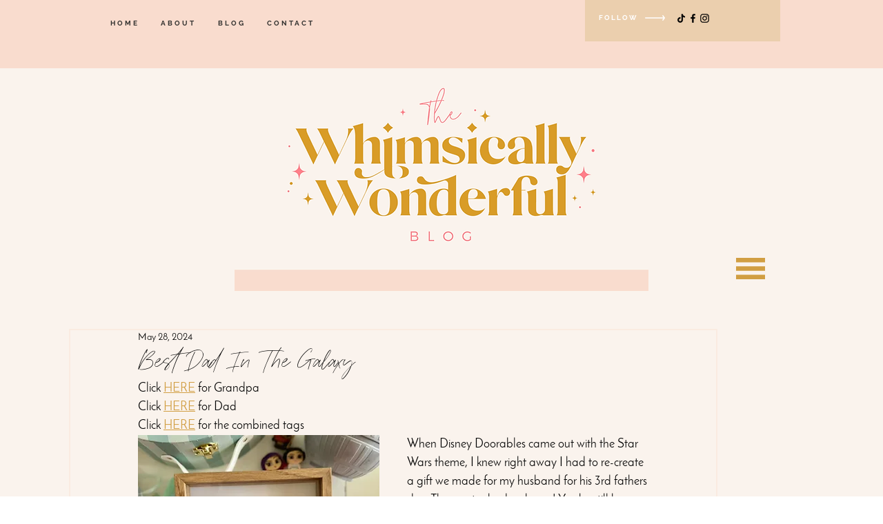

--- FILE ---
content_type: text/html; charset=utf-8
request_url: https://www.google.com/recaptcha/api2/aframe
body_size: 268
content:
<!DOCTYPE HTML><html><head><meta http-equiv="content-type" content="text/html; charset=UTF-8"></head><body><script nonce="aWYnz5lOVD3ExmK-rgckNQ">/** Anti-fraud and anti-abuse applications only. See google.com/recaptcha */ try{var clients={'sodar':'https://pagead2.googlesyndication.com/pagead/sodar?'};window.addEventListener("message",function(a){try{if(a.source===window.parent){var b=JSON.parse(a.data);var c=clients[b['id']];if(c){var d=document.createElement('img');d.src=c+b['params']+'&rc='+(localStorage.getItem("rc::a")?sessionStorage.getItem("rc::b"):"");window.document.body.appendChild(d);sessionStorage.setItem("rc::e",parseInt(sessionStorage.getItem("rc::e")||0)+1);localStorage.setItem("rc::h",'1763489015828');}}}catch(b){}});window.parent.postMessage("_grecaptcha_ready", "*");}catch(b){}</script></body></html>